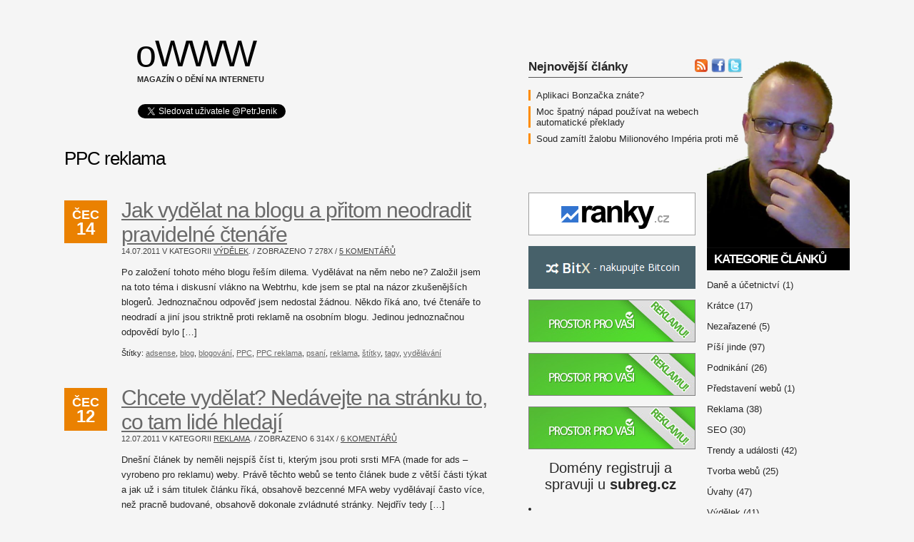

--- FILE ---
content_type: text/html; charset=UTF-8
request_url: http://owww.cz/tag/ppc-reklama/
body_size: 7600
content:
<!DOCTYPE html PUBLIC "-//W3C//DTD XHTML 1.0 Transitional//EN" "http://www.w3.org/TR/xhtml1/DTD/xhtml1-transitional.dtd">
<html xmlns="http://www.w3.org/1999/xhtml" lang="cs-CZ">
<head profile="http://gmpg.org/xfn/11">
<meta http-equiv="Content-Type" content="text/html; charset=UTF-8" />
<title>PPC Reklama</title>
<meta name="generator" content="WordPress 4.2.2" /><!-- leave this for stats -->
<link rel="stylesheet" href="http://owww.cz/wp-content/themes/simpleton/style.css" type="text/css" media="screen" />
<link rel="alternate" type="application/rss+xml" title="oWWW RSS Feed" href="http://owww.cz/feed/" />
<link rel="pingback" href="http://owww.cz/xmlrpc.php" />
<link rel="image_src" href="http://owww.cz/mojefoto.png"/>

<script src="http://ajax.googleapis.com/ajax/libs/jquery/1/jquery.js"></script>

<script>
$(function () {
  
  var msie6 = $.browser == 'msie' && $.browser.version < 7;
  
  if (!msie6) {
    var top = $('#comment1').offset().top - parseFloat($('#comment1').css('margin-top').replace(/auto/, 0));
    $(window).scroll(function (event) {
      // what the y position of the scroll is
      var y = $(this).scrollTop();
      
      // whether that's below the form
      if (y >= top) {
        // if so, ad the fixed class
        $('#comment1').addClass('fixed');
      } else {
        // otherwise remove it
        $('#comment1').removeClass('fixed');
      }
    });
  }  
});
</script>

<link rel="alternate" type="application/rss+xml" title="oWWW &raquo; RSS pro štítek PPC reklama" href="http://owww.cz/tag/ppc-reklama/feed/" />
		<script type="text/javascript">
			window._wpemojiSettings = {"baseUrl":"http:\/\/s.w.org\/images\/core\/emoji\/72x72\/","ext":".png","source":{"wpemoji":"http:\/\/owww.cz\/wp-includes\/js\/wp-emoji.js?ver=4.2.2","twemoji":"http:\/\/owww.cz\/wp-includes\/js\/twemoji.js?ver=4.2.2"}};
			( function( window, document, settings ) {
	var src, ready;

	/**
	 * Detect if the browser supports rendering emoji or flag emoji. Flag emoji are a single glyph
	 * made of two characters, so some browsers (notably, Firefox OS X) don't support them.
	 *
	 * @since 4.2.0
	 *
	 * @param type {String} Whether to test for support of "simple" or "flag" emoji.
	 * @return {Boolean} True if the browser can render emoji, false if it cannot.
	 */
	function browserSupportsEmoji( type ) {
		var canvas = document.createElement( 'canvas' ),
			context = canvas.getContext && canvas.getContext( '2d' );

		if ( ! context || ! context.fillText ) {
			return false;
		}

		/*
		 * Chrome on OS X added native emoji rendering in M41. Unfortunately,
		 * it doesn't work when the font is bolder than 500 weight. So, we
		 * check for bold rendering support to avoid invisible emoji in Chrome.
		 */
		context.textBaseline = 'top';
		context.font = '600 32px Arial';

		if ( type === 'flag' ) {
			/*
			 * This works because the image will be one of three things:
			 * - Two empty squares, if the browser doesn't render emoji
			 * - Two squares with 'G' and 'B' in them, if the browser doesn't render flag emoji
			 * - The British flag
			 *
			 * The first two will encode to small images (1-2KB data URLs), the third will encode
			 * to a larger image (4-5KB data URL).
			 */
			context.fillText( String.fromCharCode( 55356, 56812, 55356, 56807 ), 0, 0 );
			return canvas.toDataURL().length > 3000;
		} else {
			/*
			 * This creates a smiling emoji, and checks to see if there is any image data in the
			 * center pixel. In browsers that don't support emoji, the character will be rendered
			 * as an empty square, so the center pixel will be blank.
			 */
			context.fillText( String.fromCharCode( 55357, 56835 ), 0, 0 );
			return context.getImageData( 16, 16, 1, 1 ).data[0] !== 0;
		}
	}

	function addScript( src ) {
		var script = document.createElement( 'script' );

		script.src = src;
		script.type = 'text/javascript';
		document.getElementsByTagName( 'head' )[0].appendChild( script );
	}

	settings.supports = {
		simple: browserSupportsEmoji( 'simple' ),
		flag:   browserSupportsEmoji( 'flag' )
	};

	settings.DOMReady = false;
	settings.readyCallback = function() {
		settings.DOMReady = true;
	};

	if ( ! settings.supports.simple || ! settings.supports.flag ) {
		ready = function() {
			settings.readyCallback();
		};

		if ( document.addEventListener ) {
			document.addEventListener( 'DOMContentLoaded', ready, false );
			window.addEventListener( 'load', ready, false );
		} else {
			window.attachEvent( 'onload', ready );
			document.attachEvent( 'onreadystatechange', function() {
				if ( 'complete' === document.readyState ) {
					settings.readyCallback();
				}
			} );
		}

		src = settings.source || {};

		if ( src.concatemoji ) {
			addScript( src.concatemoji );
		} else if ( src.wpemoji && src.twemoji ) {
			addScript( src.twemoji );
			addScript( src.wpemoji );
		}
	}

} )( window, document, window._wpemojiSettings );
		</script>
		<style type="text/css">
img.wp-smiley,
img.emoji {
	display: inline !important;
	border: none !important;
	box-shadow: none !important;
	height: 1em !important;
	width: 1em !important;
	margin: 0 .07em !important;
	vertical-align: -0.1em !important;
	background: none !important;
	padding: 0 !important;
}
</style>
<link rel="EditURI" type="application/rsd+xml" title="RSD" href="http://owww.cz/xmlrpc.php?rsd" />
<link rel="wlwmanifest" type="application/wlwmanifest+xml" href="http://owww.cz/wp-includes/wlwmanifest.xml" /> 
<meta name="generator" content="WordPress 4.2.2" />

<!-- All in One SEO Pack 1.6.12.1 by Michael Torbert of Semper Fi Web Design[289,322] -->
<link rel="canonical" href="http://owww.cz/tag/ppc-reklama/" />
<!-- /all in one seo pack -->
	<style type="text/css">.recentcomments a{display:inline !important;padding:0 !important;margin:0 !important;}</style>
</head>
<body>
<center>
<script>
_adsys_id = 32301;
_adsys_size = 14;
</script>
<script src="https://d.wedosas.net/d.js"></script>
</center>



<!-- start header -->
<div id="header">


<br><br>

	<div id="logo">
		<h1><a href="http://owww.cz/">oWWW</a></h1>
		<p>Magazín o dění na internetu<br><br>



<table>
<tr>
<td height=30 valign=middle>

<a href="http://twitter.com/PetrJenik" class="twitter-follow-button" data-show-count="true">Sledovat @PetrJenik</a>
<script src="http://platform.twitter.com/widgets.js" type="text/javascript"></script>

</td>
<td height=30 valign=middle>

<div id="fb-root"></div>
<script>(function(d, s, id) {
  var js, fjs = d.getElementsByTagName(s)[0];
  if (d.getElementById(id)) return;
  js = d.createElement(s); js.id = id;
  js.src = "//connect.facebook.net/cs_CZ/all.js#xfbml=1&appId=161444707254294";
  fjs.parentNode.insertBefore(js, fjs);
}(document, 'script', 'facebook-jssdk'));</script>

<div class="fb-like" data-href="http://www.facebook.com/pages/WWW/194401720671571" data-send="false" data-layout="button_count" data-width="450" data-show-faces="false"></div>


</td>
</tr>
</table>




</p>
	</div>
	
</div>
<hr />
<!-- end header -->

<!-- start page -->
<div id="wrapper">
<div id="page">
<!-- start sidebar -->
<div id="sidebar" style="margin-top: -130px">










<table cellspacing="0" cellpadding="0"> 
<tr>
<td width=250 valign=top>

<div style="position: absolute; width: 300px;">
<p style="font-size: 1.3em; font-weight: bold; border-bottom: solid 1px #555555; margin-top: 0px">Nejnovější články</p>

 

<div style="padding-left: 8px; border-left: solid 3px #ff8c00; margin-bottom: 8px"><a href="http://owww.cz/aplikaci-bonzacka-znate/">Aplikaci Bonzačka znáte?</a></div>
 

<div style="padding-left: 8px; border-left: solid 3px #ff8c00; margin-bottom: 8px"><a href="http://owww.cz/moc-spatny-napad-pouzivat-na-webech-automaticke-preklady/">Moc špatný nápad používat na webech automatické překlady</a></div>
 

<div style="padding-left: 8px; border-left: solid 3px #ff8c00; margin-bottom: 8px"><a href="http://owww.cz/soud-zamitl-zalobu-milionoveho-imperia-proti-me/">Soud zamítl žalobu Milionového Impéria proti mě</a></div>

</div>
<div style="margin-left: -5px; height: 190px;">
</div>

<div style="height: 330px;">


<!-- adexpert.cz (owww 1 234x60px) -->
<div id="466082577" class="adexpert"></div>
<script type="text/javascript">
(function(){
	var t=document.createElement('script');
	t.type='text/javascript';
	t.src='http://s.adexpert.cz/t?466082577';
	(document.getElementsByTagName('head')[0]||document.getElementsByTagName('body')[0]).appendChild(t); 
})();
</script>
<!-- adexpert.cz end -->
<br>
<!-- adexpert.cz (owww 2 234x60px) -->
<div id="3450206724" class="adexpert"></div>
<script type="text/javascript">
(function(){
	var t=document.createElement('script');
	t.type='text/javascript';
	t.src='http://s.adexpert.cz/t?3450206724';
	(document.getElementsByTagName('head')[0]||document.getElementsByTagName('body')[0]).appendChild(t); 
})();
</script>
<!-- adexpert.cz end -->
<br>
<!-- adexpert.cz (owww 3 234x60px) -->
<div id="1375929744" class="adexpert"></div>
<script type="text/javascript">
(function(){
	var t=document.createElement('script');
	t.type='text/javascript';
	t.src='http://s.adexpert.cz/t?1375929744';
	(document.getElementsByTagName('head')[0]||document.getElementsByTagName('body')[0]).appendChild(t); 
})();
</script>
<!-- adexpert.cz end -->
<br>
<!-- adexpert.cz (owww 4 234x60px) -->
<div id="2333113470" class="adexpert"></div>
<script type="text/javascript">
(function(){
	var t=document.createElement('script');
	t.type='text/javascript';
	t.src='http://s.adexpert.cz/t?2333113470';
	(document.getElementsByTagName('head')[0]||document.getElementsByTagName('body')[0]).appendChild(t); 
})();
</script>
<!-- adexpert.cz end -->
<br>
<!-- adexpert.cz (owww 5 234x60px) -->
<div id="131954296" class="adexpert"></div>
<script type="text/javascript">
(function(){
	var t=document.createElement('script');
	t.type='text/javascript';
	t.src='http://s.adexpert.cz/t?131954296';
	(document.getElementsByTagName('head')[0]||document.getElementsByTagName('body')[0]).appendChild(t); 
})();
</script>
<!-- adexpert.cz end -->

</div>


<div style="width: 230px;">
<center>
<br><br><br>
<font style="font-size: 1.5em">Domény registruji a spravuji u <b><a href="https://subreg.cz">subreg.cz</a></b></font>
</center>






<br>
<li id="text-4" class="widget widget_text">			<div class="textwidget"><br><br>
<a href="https://ekonograf.cz">
<img src="https://ekonograf.cz/wp-content/uploads/2025/09/ekonograf-5.png" style="width: 100%" title="Ekonograf - magazín ze světa čísel a financí">
</a></div>
		</li>









<br>


</td>
<td width=200 valign=top> 

<ul>

<div style="position: relative;">
<div style="position: absolute; left: -18px; top: 2px">

<table cellspacing="0" cellpadding="0"> 
<tr>
<td width=20 align=center valing=middle> 
<a href="http://www.owww.cz/feed/" target=_blanc><img src="/rss.png" title="rss" alt="rss" width="18" border="0"/></a> 
</td>
<td width=4  > 
</td>   
<td width=20> 
<a href="http://www.facebook.com/petr.jenik" target=_blanc><img src="/facebook.png" title="facebook" alt="facebook" width="20" border="0"/></a> 
</td> 
<td width=3  > 
</td> 
<td width=20> 
<a href="http://twitter.com/petrjenik" target=_blanc><img src="/twitter.png" title="twitter" alt="Twitter" width="20" border="0"/></a> 
</td> 
</tr> 
</table> 


</div>
</div>

<img src="http://owww.cz/mojefoto.png" width=200 style="margin-bottom: 0px">
		



		
		
<li class="categories"><h2>Kategorie článků</h2><ul>	<li class="cat-item cat-item-141"><a href="http://owww.cz/category/dane-a-ucetnictvi/" >Daně a účetnictví</a> (1)
</li>
	<li class="cat-item cat-item-116"><a href="http://owww.cz/category/kratce/" >Krátce</a> (17)
</li>
	<li class="cat-item cat-item-1"><a href="http://owww.cz/category/nezarazene/" >Nezařazené</a> (5)
</li>
	<li class="cat-item cat-item-168"><a href="http://owww.cz/category/pisi-jinde/" >Píší jinde</a> (97)
</li>
	<li class="cat-item cat-item-11"><a href="http://owww.cz/category/podnikani/" >Podnikání</a> (26)
</li>
	<li class="cat-item cat-item-262"><a href="http://owww.cz/category/predstaveni-webu/" >Představení webů</a> (1)
</li>
	<li class="cat-item cat-item-16"><a href="http://owww.cz/category/reklama/" >Reklama</a> (38)
</li>
	<li class="cat-item cat-item-43"><a href="http://owww.cz/category/seo/" >SEO</a> (30)
</li>
	<li class="cat-item cat-item-3"><a href="http://owww.cz/category/trendy_udalosti/" >Trendy a události</a> (42)
</li>
	<li class="cat-item cat-item-34"><a href="http://owww.cz/category/tvorba-webu/" >Tvorba webů</a> (25)
</li>
	<li class="cat-item cat-item-164"><a href="http://owww.cz/category/uvahy/" >Úvahy</a> (47)
</li>
	<li class="cat-item cat-item-57"><a href="http://owww.cz/category/vydelek-2/" >Výdělek</a> (41)
</li>
	<li class="cat-item cat-item-26"><a href="http://owww.cz/category/zajimavosti/" >Zajímavosti</a> (70)
</li>
</ul></li>		
		

	


		
		
	</ul>


</td> 

</tr> 
</table> 


<table style="width: 100%">
<tr>
<td>

<li>


			<h2>Témata článků</h2>
			<ul>
	<a href='http://owww.cz/tag/adsense/' class='tag-link-37' title='7 příspěvků' style='font-size: 12.7142857143pt;'>adsense</a>
<a href='http://owww.cz/tag/affiliate/' class='tag-link-22' title='4 příspěvky' style='font-size: 8.90476190476pt;'>affiliate</a>
<a href='http://owww.cz/tag/aukce-domen/' class='tag-link-68' title='3 příspěvky' style='font-size: 7pt;'>aukce domén</a>
<a href='http://owww.cz/tag/aukce-webu/' class='tag-link-50' title='5 příspěvků' style='font-size: 10.4285714286pt;'>aukce webu</a>
<a href='http://owww.cz/tag/bannery/' class='tag-link-128' title='6 příspěvků' style='font-size: 11.7619047619pt;'>bannery</a>
<a href='http://owww.cz/tag/blog/' class='tag-link-70' title='4 příspěvky' style='font-size: 8.90476190476pt;'>blog</a>
<a href='http://owww.cz/tag/blogovani/' class='tag-link-72' title='4 příspěvky' style='font-size: 8.90476190476pt;'>blogování</a>
<a href='http://owww.cz/tag/dane/' class='tag-link-121' title='3 příspěvky' style='font-size: 7pt;'>daně</a>
<a href='http://owww.cz/tag/david-kirs/' class='tag-link-519' title='16 příspěvků' style='font-size: 19pt;'>David Kirš</a>
<a href='http://owww.cz/tag/design/' class='tag-link-123' title='4 příspěvky' style='font-size: 8.90476190476pt;'>design</a>
<a href='http://owww.cz/tag/diskuse/' class='tag-link-77' title='3 příspěvky' style='font-size: 7pt;'>diskuse</a>
<a href='http://owww.cz/tag/domeny/' class='tag-link-38' title='3 příspěvky' style='font-size: 7pt;'>domény</a>
<a href='http://owww.cz/tag/facebook/' class='tag-link-6' title='8 příspěvků' style='font-size: 13.6666666667pt;'>facebook</a>
<a href='http://owww.cz/tag/facebook-marketing/' class='tag-link-290' title='5 příspěvků' style='font-size: 10.4285714286pt;'>facebook marketing</a>
<a href='http://owww.cz/tag/facebook-reklama/' class='tag-link-465' title='4 příspěvky' style='font-size: 8.90476190476pt;'>facebook reklama</a>
<a href='http://owww.cz/tag/google/' class='tag-link-27' title='11 příspěvků' style='font-size: 16.1428571429pt;'>google</a>
<a href='http://owww.cz/tag/infopodnikani/' class='tag-link-546' title='6 příspěvků' style='font-size: 11.7619047619pt;'>infopodnikání</a>
<a href='http://owww.cz/tag/inzerce/' class='tag-link-130' title='8 příspěvků' style='font-size: 13.6666666667pt;'>inzerce</a>
<a href='http://owww.cz/tag/jiri-vokac-cmolik/' class='tag-link-646' title='4 příspěvky' style='font-size: 8.90476190476pt;'>Jiří Vokáč Čmolík</a>
<a href='http://owww.cz/tag/kde-sehnat-kokain/' class='tag-link-33' title='3 příspěvky' style='font-size: 7pt;'>kde sehnat kokain</a>
<a href='http://owww.cz/tag/kde-sehnat-marihuanu/' class='tag-link-31' title='3 příspěvky' style='font-size: 7pt;'>kde sehnat marihuanu</a>
<a href='http://owww.cz/tag/kde-sehnat-pervitin/' class='tag-link-32' title='4 příspěvky' style='font-size: 8.90476190476pt;'>kde sehnat pervitin</a>
<a href='http://owww.cz/tag/kde-sehnat-travu/' class='tag-link-30' title='3 příspěvky' style='font-size: 7pt;'>kde sehnat trávu</a>
<a href='http://owww.cz/tag/leaguespy/' class='tag-link-317' title='4 příspěvky' style='font-size: 8.90476190476pt;'>leaguespy</a>
<a href='http://owww.cz/tag/linkbuilding/' class='tag-link-84' title='8 příspěvků' style='font-size: 13.6666666667pt;'>linkbuilding</a>
<a href='http://owww.cz/tag/marketing/' class='tag-link-17' title='12 příspěvků' style='font-size: 16.7142857143pt;'>marketing</a>
<a href='http://owww.cz/tag/mfa/' class='tag-link-35' title='5 příspěvků' style='font-size: 10.4285714286pt;'>mfa</a>
<a href='http://owww.cz/tag/milionoveimperium-cz/' class='tag-link-520' title='8 příspěvků' style='font-size: 13.6666666667pt;'>milionoveimperium.cz</a>
<a href='http://owww.cz/tag/milionove-imperium/' class='tag-link-518' title='12 příspěvků' style='font-size: 16.7142857143pt;'>Milionové Impérium</a>
<a href='http://owww.cz/tag/mira-prokliku/' class='tag-link-54' title='3 příspěvky' style='font-size: 7pt;'>míra prokliku</a>
<a href='http://owww.cz/tag/odkazy-2/' class='tag-link-215' title='5 příspěvků' style='font-size: 10.4285714286pt;'>odkazy</a>
<a href='http://owww.cz/tag/online-podnikani/' class='tag-link-107' title='7 příspěvků' style='font-size: 12.7142857143pt;'>online podnikání</a>
<a href='http://owww.cz/tag/optimalizace-pro-vyhledavace/' class='tag-link-45' title='6 příspěvků' style='font-size: 11.7619047619pt;'>optimalizace pro vyhledávače</a>
<a href='http://owww.cz/tag/optimalizace-webu/' class='tag-link-174' title='5 příspěvků' style='font-size: 10.4285714286pt;'>optimalizace webu</a>
<a href='http://owww.cz/tag/pausalni-vydaje/' class='tag-link-117' title='3 příspěvky' style='font-size: 7pt;'>paušální výdaje</a>
<a href='http://owww.cz/tag/placla/' class='tag-link-25' title='3 příspěvky' style='font-size: 7pt;'>placla</a>
<a href='http://owww.cz/tag/podnikani-na-internetu/' class='tag-link-88' title='5 příspěvků' style='font-size: 10.4285714286pt;'>podnikání na internetu</a>
<a href='http://owww.cz/tag/podvod/' class='tag-link-13' title='3 příspěvky' style='font-size: 7pt;'>podvod</a>
<a href='http://owww.cz/tag/poptavky/' class='tag-link-12' title='4 příspěvky' style='font-size: 8.90476190476pt;'>poptávky</a>
<a href='http://owww.cz/tag/poradne-seo/' class='tag-link-154' title='4 příspěvky' style='font-size: 8.90476190476pt;'>pořádné SEO</a>
<a href='http://owww.cz/tag/ppc/' class='tag-link-55' title='6 příspěvků' style='font-size: 11.7619047619pt;'>PPC</a>
<a href='http://owww.cz/tag/prodej-inzerce/' class='tag-link-454' title='4 příspěvky' style='font-size: 8.90476190476pt;'>prodej inzerce</a>
<a href='http://owww.cz/tag/prodej-odkazu/' class='tag-link-473' title='4 příspěvky' style='font-size: 8.90476190476pt;'>prodej odkazů</a>
<a href='http://owww.cz/tag/prodej-webu/' class='tag-link-298' title='6 příspěvků' style='font-size: 11.7619047619pt;'>prodej webů</a>
<a href='http://owww.cz/tag/pr-weby/' class='tag-link-147' title='4 příspěvky' style='font-size: 8.90476190476pt;'>PR weby</a>
<a href='http://owww.cz/tag/pr-clanky/' class='tag-link-149' title='5 příspěvků' style='font-size: 10.4285714286pt;'>PR články</a>
<a href='http://owww.cz/tag/psani/' class='tag-link-73' title='3 příspěvky' style='font-size: 7pt;'>psaní</a>
<a href='http://owww.cz/tag/reklamni-bannery/' class='tag-link-129' title='3 příspěvky' style='font-size: 7pt;'>reklamní bannery</a>
<a href='http://owww.cz/tag/seo-optimalizace/' class='tag-link-179' title='5 příspěvků' style='font-size: 10.4285714286pt;'>SEO optimalizace</a>
<a href='http://owww.cz/tag/seznam/' class='tag-link-46' title='9 příspěvků' style='font-size: 14.619047619pt;'>seznam</a>
<a href='http://owww.cz/tag/seznam-cz/' class='tag-link-47' title='8 příspěvků' style='font-size: 13.6666666667pt;'>seznam.cz</a>
<a href='http://owww.cz/tag/tojecool-cz/' class='tag-link-410' title='4 příspěvky' style='font-size: 8.90476190476pt;'>tojecool.cz</a>
<a href='http://owww.cz/tag/vyhledavani/' class='tag-link-48' title='3 příspěvky' style='font-size: 7pt;'>vyhledávání</a>
<a href='http://owww.cz/tag/vydaje-procentem/' class='tag-link-118' title='3 příspěvky' style='font-size: 7pt;'>výdaje procentem</a>
<a href='http://owww.cz/tag/vydelek/' class='tag-link-15' title='12 příspěvků' style='font-size: 16.7142857143pt;'>výdělek</a>
<a href='http://owww.cz/tag/vydelek-na-internetu/' class='tag-link-89' title='6 příspěvků' style='font-size: 11.7619047619pt;'>výdělek na internetu</a>
<a href='http://owww.cz/tag/webtrh/' class='tag-link-10' title='15 příspěvků' style='font-size: 18.4285714286pt;'>webtrh</a>
<a href='http://owww.cz/tag/webtrh-cz/' class='tag-link-51' title='5 příspěvků' style='font-size: 10.4285714286pt;'>webtrh.cz</a>
<a href='http://owww.cz/tag/zisk/' class='tag-link-87' title='5 příspěvků' style='font-size: 10.4285714286pt;'>zisk</a>
<a href='http://owww.cz/tag/zpetne-odkazy/' class='tag-link-239' title='8 příspěvků' style='font-size: 13.6666666667pt;'>zpětné odkazy</a>			</ul>
		</li>


</td>
</tr>
</table>

<br>



<table style="width: 100%">
<tr>
<td height=30 valign=middle>
Jsem i na Twitteru: 
</td>
<td height=50 valign=middle>
<a href="http://twitter.com/PetrJenik" class="twitter-follow-button" data-show-count="true">Follow @PetrJenik</a>
<script src="http://platform.twitter.com/widgets.js" type="text/javascript"></script>
</td>
</tr>
</table>



<div id="fb-root"></div>
<script>(function(d, s, id) {
  var js, fjs = d.getElementsByTagName(s)[0];
  if (d.getElementById(id)) return;
  js = d.createElement(s); js.id = id;
  js.src = "//connect.facebook.net/cs_CZ/all.js#xfbml=1&appId=161444707254294";
  fjs.parentNode.insertBefore(js, fjs);
}(document, 'script', 'facebook-jssdk'));</script>


<div class="fb-like-box" data-href="http://www.facebook.com/pages/WWW/194401720671571" data-width="448" data-height="380" data-show-faces="false" data-border-color="#000000" data-stream="true" data-header="false"></div>

<br><br>

 
     


</div>


<!-- end sidebar -->

<div id="content">


		
		<h1 class="pagetitle">
										PPC reklama					</h1>
	



<div class="post">
		




				



			<div id="post-108" class="post">
				<p class="date">Čec <b>14</b></p>
				<h2 class="title"><a href="http://owww.cz/jak-vydelat-na-blogu-a-pritom-neodradit-pravidelne-ctenare/" rel="bookmark" title="Jak vydělat na blogu a přitom neodradit pravidelné čtenáře">Jak vydělat na blogu a přitom neodradit pravidelné čtenáře</a></h2>
				<p class="meta"><small>14.07.2011 v kategorii <a href="http://owww.cz/category/vydelek-2/" rel="category tag">Výdělek</a>. /  Zobrazeno <span id="wppvp_tv_108">7 278</span>x /  <a href="http://owww.cz/jak-vydelat-na-blogu-a-pritom-neodradit-pravidelne-ctenare/#comments" class="komentářů" >5 komentářů</a></small></p>
				<div class="entry">
					<p>Po založení tohoto mého blogu řeším dilema. Vydělávat na něm nebo ne? Založil jsem na toto téma i diskusní vlákno na Webtrhu, kde jsem se ptal na názor zkušenějších blogerů. Jednoznačnou odpověď jsem nedostal žádnou. Někdo říká ano, tvé čtenáře to neodradí a jiní jsou striktně proti reklamě na osobním blogu. Jedinou jednoznačnou odpovědí bylo [&hellip;]</p>
<small>Štítky: <a href="http://owww.cz/tag/adsense/" rel="tag">adsense</a>, <a href="http://owww.cz/tag/blog/" rel="tag">blog</a>, <a href="http://owww.cz/tag/blogovani/" rel="tag">blogování</a>, <a href="http://owww.cz/tag/ppc/" rel="tag">PPC</a>, <a href="http://owww.cz/tag/ppc-reklama/" rel="tag">PPC reklama</a>, <a href="http://owww.cz/tag/psani/" rel="tag">psaní</a>, <a href="http://owww.cz/tag/reklama-2/" rel="tag">reklama</a>, <a href="http://owww.cz/tag/stitky/" rel="tag">štítky</a>, <a href="http://owww.cz/tag/tagy/" rel="tag">tagy</a>, <a href="http://owww.cz/tag/vydelavani/" rel="tag">vydělávání</a></small>

				</div>


			</div>
			
				



			<div id="post-86" class="post">
				<p class="date">Čec <b>12</b></p>
				<h2 class="title"><a href="http://owww.cz/chcete-vydelat-nedavejte-na-stranku-to-co-tam-lide-hledaji/" rel="bookmark" title="Chcete vydělat? Nedávejte na stránku to, co tam lidé hledají">Chcete vydělat? Nedávejte na stránku to, co tam lidé hledají</a></h2>
				<p class="meta"><small>12.07.2011 v kategorii <a href="http://owww.cz/category/reklama/" rel="category tag">Reklama</a>. /  Zobrazeno <span id="wppvp_tv_86">6 314</span>x /  <a href="http://owww.cz/chcete-vydelat-nedavejte-na-stranku-to-co-tam-lide-hledaji/#comments" class="komentářů" >6 komentářů</a></small></p>
				<div class="entry">
					<p>Dnešní článek by neměli nejspíš číst ti, kterým jsou proti srsti MFA (made for ads &#8211; vyrobeno pro reklamu) weby. Právě těchto webů se tento článek bude z větší části týkat a jak už i sám titulek článku říká, obsahově bezcenné MFA weby vydělávají často více, než pracně budované, obsahově dokonale zvládnuté stránky. Nejdřív tedy [&hellip;]</p>
<small>Štítky: <a href="http://owww.cz/tag/adsense/" rel="tag">adsense</a>, <a href="http://owww.cz/tag/ctr/" rel="tag">CTR</a>, <a href="http://owww.cz/tag/mfa/" rel="tag">mfa</a>, <a href="http://owww.cz/tag/mira-prokliku/" rel="tag">míra prokliku</a>, <a href="http://owww.cz/tag/ppc/" rel="tag">PPC</a>, <a href="http://owww.cz/tag/ppc-reklama/" rel="tag">PPC reklama</a>, <a href="http://owww.cz/tag/vydelek/" rel="tag">výdělek</a></small>

				</div>


			</div>
			
		

	
		<div class="navigation">
			<div class="alignleft"></div>
			<div class="alignright"></div>
		</div>
	
	



</div>
<!-- end content -->


	<div style="clear: both;">&nbsp;</div>
</div>
</div>
<!-- end page -->

<!-- start footer -->



<!-- If you'd like to support WordPress, having the "powered by" link somewhere -->
<!-- on your blog is the best way, it's our only promotion or advertising.      -->
	<div id="footer">
	<p id="legal">
		&copy; <a href="http://owww.cz/">owww.cz</a> / <a href="http://owww.cz/feed/">RSS</a> / <a href="mailto:acepepik@email.cz">kontakt</a>
	</p>
	</div>
<!-- end footer -->


<script type="text/javascript">

  var _gaq = _gaq || [];
  _gaq.push(['_setAccount', 'UA-24345265-1']);
  _gaq.push(['_trackPageview']);

  (function() {
    var ga = document.createElement('script'); ga.type = 'text/javascript'; ga.async = true;
    ga.src = ('https:' == document.location.protocol ? 'https://ssl' : 'http://www') + '.google-analytics.com/ga.js';
    var s = document.getElementsByTagName('script')[0]; s.parentNode.insertBefore(ga, s);
  })();

</script>


<a href="http://www.toplist.cz/stat/1202118"><script language="JavaScript" type="text/javascript">
<!--
document.write('<img src="http://toplist.cz/dot.asp?id=1202118&http='+escape(document.referrer)+'&t='+escape(document.title)+
'&wi='+escape(window.screen.width)+'&he='+escape(window.screen.height)+'&cd='+escape(window.screen.colorDepth)+'" width="1" height="1" border=0 alt="TOPlist" />'); 
//--></script><noscript><img src="http://toplist.cz/dot.asp?id=1202118" border="0"
alt="TOPlist" width="1" height="1" /></noscript></a> 

<script type="text/javascript" src="https://apis.google.com/js/plusone.js">
  {lang: 'cs'}
</script>

 

</body>
</html>


--- FILE ---
content_type: text/css
request_url: http://owww.cz/wp-content/themes/simpleton/style.css
body_size: 1902
content:
/*

Theme Name: Petr Jeník

*/



.owww-responze { width: 520px; height: 50px; }




body {

	margin: 0 auto;

	padding: 0px;

	background: #f5f5f5;

	

	font: 13px Arial, Helvetica, sans-serif;

	color: #272727;

}



h1, h2, h3 {

	font: 1.82em;

	font-weight: normal;

	font-family: Arial, Helvetica, sans-serif;

	letter-spacing: -1px;

	color: #000000;

}



p, ol, ul {

	line-height: 1.67em;

}



a {

	color: #696969;

}



a:hover {

	text-decoration: none;

}



hr {

	display: none;

}



/* Header */



#header {

	width: 1100px;

	height: 170px;

	margin: 0  auto;

}



/* Logo */



#logo {

	float: left;
margin-top: -35px;
	padding: 10px 0 0 100px;

}



#logo h1 {

	margin: 0;

	height: 160px;

	padding: 40px 0 0 0px;

	

	letter-spacing: -2px;

	font-size: 4em;

	font-weight: normal;

	color: #000000;

}



#logo h1 a {

	display: block;

	text-decoration: none;

	color: #000000;

}



#logo p {

	margin: -103px 0 0 2px;

	text-transform: uppercase;

	font-family: Tahoma, Arial, Helvetica, sans-serif;

	font-weight: bold;

	font-size: 11px;

}



#logo a {

	display: block;

	text-decoration: none;

	color: #000000;

}



/* Menu */



#menu {
	width: 900px;
	height: 30px;
	margin: 0 auto;
	background: #d3d3d3;
        font-size: 1em;
        margin-top: 15px;

}

#menu ul {
	margin: 0;
	padding: 0;
	list-style: none;
background: #d3d3d3;

}

#menu li {
	
background: #d3d3d3;

}

#menu a {
	display: block;
text-decoration: none;	
	border: none;
	background: ;
	padding: 4px 4px;
	font-weight: normal;
	color: #696969;
background: #d3d3d3;
border-right: solid 2px #ffffff;
}

#menu a:hover {
background: #696969;
color: #d3d3d3;
text-decoration: none;

}

#menu .current_page_item a {
}



/* Page */





#page {

	width: 1100px;

	margin: 0 auto;

	padding: 20px 0 0 0;

}



/* Content */



#content {

	float: left;

	width: 600px;

	margin-bottom: 10px;

}



/* Post */



.post {

	margin-top: 20px;

}



.post .date {

	float: left;

	width: 60px;

	height: 50px;

	margin: 0;

	margin-top: 3px;

	margin-right: 20px;

	padding-top: 10px;

	background: #EA8101;

	line-height: normal;

	text-transform: uppercase;

	text-align: center;

	font-size: 18px;

	font-weight: bold;

	color: #FFFFFF;

}



.post .date b {

	margin: 0;

	padding: 0;

	display: block;

	margin-top: -5px;

	font-size: 24px;

	color: #FFFFFF;

	

}



.post .title {

	margin: 0;

	padding: 0px 0 0 0;

	margin-left: 10px;

	padding-left: 10px;

	font-size: 2.3em;

	color: #000000;

}



.post .title h2 {

	padding: 0;

	margin: 0;

}



.post .hr1 {

}



.post .meta {

	margin: 0 0 10px 20px;

margin-left: 80px;

	padding: 0;

	line-height:normal;

	text-transform: uppercase;

	color: #434343;

}



.post .meta a {

	color: #434343;

}



.post .entry {

	margin: 0;

	padding: 0 0 20px 80px;

}



/* Sidebar */



#sidebar {

	float: right;

	width: 450px;

	padding-top: 20px;

	margin-bottom: 20px;

margin-top: -130px;



}



#sidebar ul {

	margin: 0;

	padding: 0;

	list-style: none;

}



#sidebar li {

	margin-bottom: 30px;

}



#sidebar li ul {

}



#sidebar li li {

	margin: 0;

	padding: 4px 0 4px 0;

}



#sidebar li li a {

}



#sidebar h2 {

	padding: 5px 10px;

	margin: 0 0 6px 0;

	font-size: 1.3em;

font-weight: bold;

	background: #000000;

	text-transform: uppercase;

	color: #FFFFFF;

}


#sidebar h2 a {

	color: #FFFFFF;

}



#sidebar a {

	text-decoration: none;
color: #272727;
}



#sidebar a:hover {

	text-decoration: underline;

}



/* Calendar */



#calendar_wrap {

	border-top: 1px dashed #666633;

}



#calendar caption {

	padding-top: 5px;

	font-weight: bold;

}



#calendar table {

	width: 100%;

	border: 0px solid #E8E8E8;

	font-family: Arial, Helvetica, sans-serif;

}



#calendar thead {

	background: #000000;

	text-align: center;

	color: #FFFFFF;

}



#calendar tbody td {

	border: 1px solid #514F42;

	text-align: center;

}



#today {

	font-weight: bold;

}



#prev {

}



#next {

	text-align: right;

}



/* Footer */



#wrapper2 {

	background: #422C21;

}



#footer {

	width: 1100px;

	margin: 0 auto;

	padding-top: 20px;

	padding-bottom: 20px;

	text-transform: uppercase;

	font-family: Tahoma, Arial, Helvetica, sans-serif;

	color: #FFFFFF;

}



#footer a {

	text-decoration: none;

	font-size: 10px;

	color: #FFFFFF;

}



#legal {

	clear: both;

	margin: 0;

	padding: 10px 0;

	text-align: center;

	font-size: 10px;

	color: #525252;

	background: black;

}



#legal a {

	border-bottom: 1px dotted #939393;

	text-decoration: none;

	color: #939393;

}



#legal {

	clear: both;

	margin: 0;

	padding: 10px 0;

	text-align: center;

	font-size: 10px;

	color: #525252;

	background: black;

}



#legal a {

	border-bottom: 1px dotted #939393;

	text-decoration: none;

	color: #939393;

}



#commentform {

}



#comment {

	width: 480px;

}



.alignright {

	float: right;

}



.alignleft {

	float: left;

}



#respond {

	margin: 0;

	padding-top: 50px;

	padding-left: 50px;

}



.navigation {

	padding-top: 20px;

}



.pagetitle {

	padding-bottom: 20px;

}



hr {

	display: none;

}


#comment-wrapper {
  position: relative;
}

#commentWrapper { /* required to avoid jumping */
  left: 0px;
  position: absolute;
  margin-left: 0px;
  width:600px;
}

#comment1 {
  position: absolute;
  top: 0;
  margin-top: 0px;
  padding-top: 0px;
}

#comment1.fixed {
  position: fixed;
  top: 0;
}


.buttonppc {
    display: inline-block;
    width: 90%;
    text-align: center;
    vertical-align: middle;
    padding: 5px 10px;
    border: 1px solid #ffcc00;
    border-radius: 8px;
    background: #e8ba00;
    background: -webkit-gradient(linear, left top, left bottom, from(#e8ba00), to(#ff4400));
    background: -moz-linear-gradient(top, #e8ba00, #ff4400);
    background: linear-gradient(to bottom, #e8ba00, #ff4400);
   
    font: normal normal normal 15px arial;
    color: #ffffff;
    text-decoration: none;
}

.ppc a{
    color: #ffffff;
    text-decoration: none;
}
.buttonppc:hover,
.buttonppc:focus {
    border: 1px solid #ffeb00;
    background: #ffdf00;
    background: -webkit-gradient(linear, left top, left bottom, from(#ffdf00), to(#ff5200));
    background: -moz-linear-gradient(top, #ffdf00, #ff5200);
    background: linear-gradient(to bottom, #ffdf00, #ff5200);
    color: #ffffff;
    text-decoration: none;
}
.buttonppc:active {
    background: #8b7000;
    background: -webkit-gradient(linear, left top, left bottom, from(#8b7000), to(#ff4400));
    background: -moz-linear-gradient(top, #8b7000, #ff4400);
    background: linear-gradient(to bottom, #8b7000, #ff4400);
}

blockquote.twitter-tweet {
  display: inline-block;
  font-family: "Helvetica Neue", Roboto, "Segoe UI", Calibri, sans-serif;
  font-size: 12px;
  font-weight: bold;
  line-height: 16px;
  border-color: #eee #ddd #bbb;
  border-radius: 5px;
  border-style: solid;
  border-width: 1px;
  box-shadow: 0 1px 3px rgba(0, 0, 0, 0.15);
  margin: 10px 5px;
  padding: 0 16px 16px 16px;
  max-width: 468px;
}
 
blockquote.twitter-tweet p {
  font-size: 16px;
  font-weight: normal;
  line-height: 20px;
}
 
blockquote.twitter-tweet a {
  color: inherit;
  font-weight: normal;
  text-decoration: none;
  outline: 0 none;
}
 
blockquote.twitter-tweet a:hover,
blockquote.twitter-tweet a:focus {
  text-decoration: underline;
}

--- FILE ---
content_type: text/javascript; charset=utf-8
request_url: http://s.adexpert.cz/t?131954296
body_size: 1101
content:


var ad = document.getElementById('131954296');

if (document.location.hash == '#highlight=131954296' || 
	document.location.hash == '#highlight=all' || 0 || 1) {
	ad.style.width = '234px';
	ad.style.height = '60px';
	ad.style.overflow = 'hidden';
		
	if(document.location.hash.match(/highlight/)) {
		if (document.location.hash == '#highlight=131954296' || document.location.hash == '#highlight=all') {
			ad.style.background = "#50B432 url('https://s.adexpert.cz/images/b234x60.png') no-repeat center center";
		} else {
			ad.style.border = "1px solid silver";
		}
	} else {
	
		var bannerurl = 'https://s.adexpert.cz/images/adhere-234x60.jpg';
		ad.innerHTML = '<a href="https://adexpert.cz/domena/owww.cz" style="display: block; width: 232px; height: 58px; text-decoration: none; background: white url(\'' + bannerurl + '\') no-repeat center center; border: 1px solid gray;">&nbsp;</a>';	
		
	}
}


var tr = document.createElement('img');
tr.src='https://t.adexpert.cz/track?1527&r='+Math.random();
ad.appendChild(tr);

--- FILE ---
content_type: text/javascript; charset=utf-8
request_url: http://s.adexpert.cz/t?3450206724
body_size: 1049
content:


var ad = document.getElementById('3450206724');

if (document.location.hash == '#highlight=3450206724' || 
	document.location.hash == '#highlight=all' || 1 || 1) {
	ad.style.width = '234px';
	ad.style.height = '60px';
	ad.style.overflow = 'hidden';
		
	if(document.location.hash.match(/highlight/)) {
		if (document.location.hash == '#highlight=3450206724' || document.location.hash == '#highlight=all') {
			ad.style.background = "#50B432 url('https://s.adexpert.cz/images/b234x60.png') no-repeat center center";
		} else {
			ad.style.border = "1px solid silver";
		}
	} else {
	
		ad.innerHTML = '<a href="https://bitx.cz" style="border:none;text-decoration:none;margin:0px;padding:0px" target="_blank"><img style="border:none;margin:0px;padding:0px" src="https://s.adexpert.cz/data/fef2d11105236c7ce6829c576dd476bf20cbd18b.gif" /></a>';
		
	}
}


var tr = document.createElement('img');
tr.src='https://t.adexpert.cz/track?1524&r='+Math.random();
ad.appendChild(tr);

--- FILE ---
content_type: text/javascript; charset=utf-8
request_url: http://s.adexpert.cz/t?466082577
body_size: 1046
content:


var ad = document.getElementById('466082577');

if (document.location.hash == '#highlight=466082577' || 
	document.location.hash == '#highlight=all' || 1 || 1) {
	ad.style.width = '234px';
	ad.style.height = '60px';
	ad.style.overflow = 'hidden';
		
	if(document.location.hash.match(/highlight/)) {
		if (document.location.hash == '#highlight=466082577' || document.location.hash == '#highlight=all') {
			ad.style.background = "#50B432 url('https://s.adexpert.cz/images/b234x60.png') no-repeat center center";
		} else {
			ad.style.border = "1px solid silver";
		}
	} else {
	
		ad.innerHTML = '<a href="http://ranky.cz" style="border:none;text-decoration:none;margin:0px;padding:0px" target="_blank"><img style="border:none;margin:0px;padding:0px" src="https://s.adexpert.cz/data/fda381be70b3d958e41a77d87cdbcc4d6edade5e.gif" /></a>';
		
	}
}


var tr = document.createElement('img');
tr.src='https://t.adexpert.cz/track?1523&r='+Math.random();
ad.appendChild(tr);